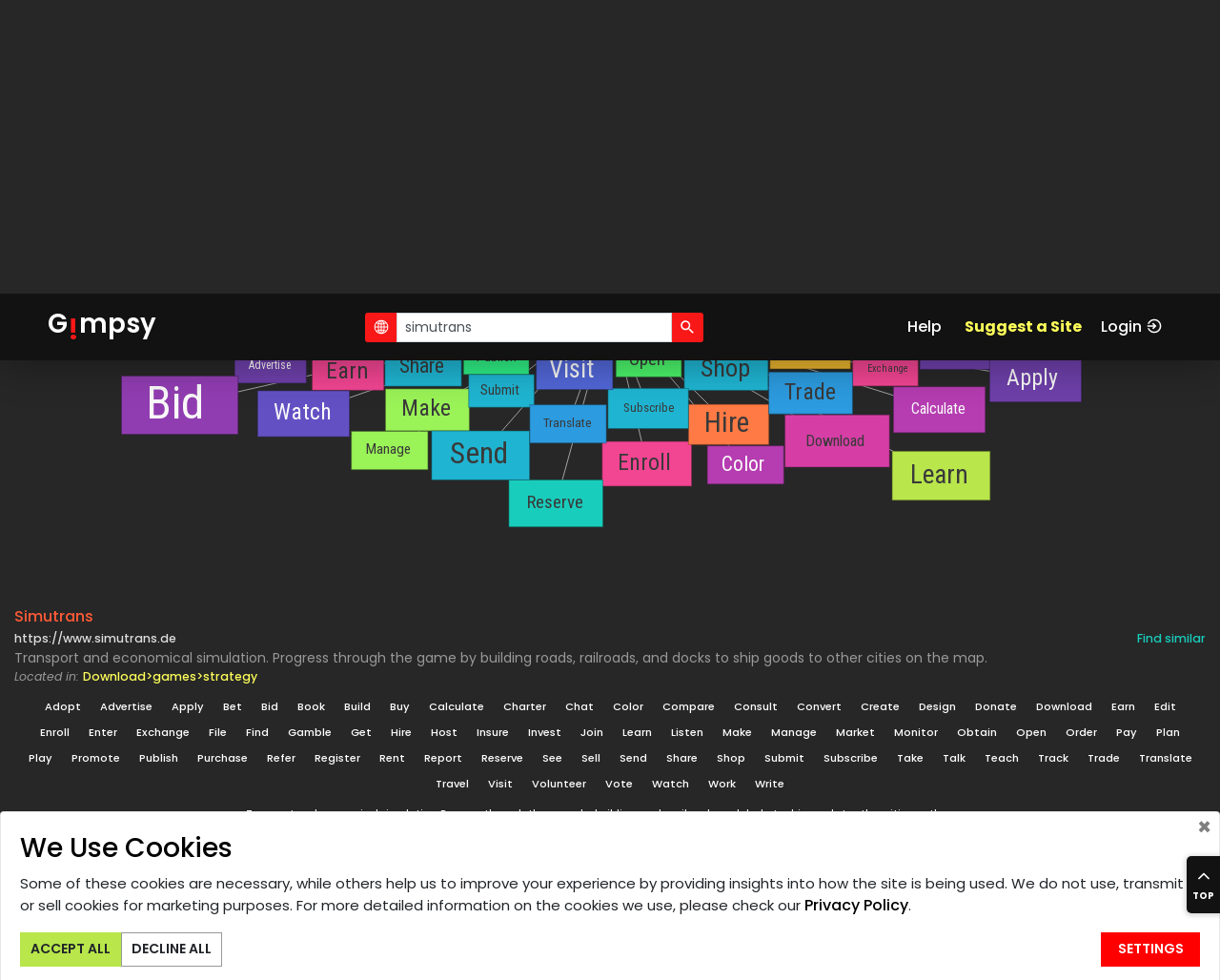

--- FILE ---
content_type: text/html; charset=UTF-8
request_url: https://gimpsy.com/nls/simutrans
body_size: 10743
content:
<!doctype html>
<html lang="en">
    <head>
        <meta charset="utf-8">
        <meta http-equiv="X-UA-Compatible" content="IE=edge">
	    <meta name="viewport" content="width=device-width, initial-scale=1, shrink-to-fit=no">
        <meta name="keywords" content="simutrans">
        <meta name="author" content="Sergii Oharkov sogarkov@gmail.com">
        <meta name="copyright" content="Copyright (c) 2001-2026 Gimpsy">
        <meta name="description" content="Transport and economical simulation. Progress through the game by building roads, railroads, and docks to ship goods to other cities on the map.">
		            <meta name="robots" content="FOLLOW,INDEX">
    		<meta name="revisit-after" content="2 days">
    		<meta name="verify-v1" content="Um9MwrWNOI2sFKhpYnw8//hRGnyd2TqlsGX8JKvmYLE=" />
                
                    <meta property="og:title" content="Simutrans | Gimpsy">
            <meta property="og:type" content="website">
            <meta property="og:url" content="https://gimpsy.com/nls/simutrans">
            <meta property="og:site_name" content="Web Directory for Active People">
            <meta property="og:description" content="Transport and economical simulation. Progress through the game by building roads, railroads, and docks to ship goods to other cities on the map.">
    		<meta name="csrf-token" content="BxzUGaFcQxKPU2pUxsSZ0UpdfLex7hv7ZVKFghof">
		
        <title>Simutrans | Gimpsy</title>

        <!-- generics -->
        <link rel="icon" href="/favicons/favicon-32.png" sizes="32x32">
        <link rel="icon" href="/favicons/favicon-57.png" sizes="57x57">
        <link rel="icon" href="/favicons/favicon-76.png" sizes="76x76">
        <link rel="icon" href="/favicons/favicon-96.png" sizes="96x96">
        <link rel="icon" href="/favicons/favicon-128.png" sizes="128x128">
        <link rel="icon" href="/favicons/favicon-192.png" sizes="192x192">
        <link rel="icon" href="/favicons/favicon-228.png" sizes="228x228">
        
        <!-- Android -->
        <link rel="shortcut icon" sizes="196x196" href=“/favicons/favicon-196.png">
        
        <!-- iOS -->
        <link rel="apple-touch-icon" href="/favicons/favicon-120.png" sizes="120x120">
        <link rel="apple-touch-icon" href="path/to/favicon-152.png" sizes="152x152">
        <link rel="apple-touch-icon" href="path/to/favicon-180.png" sizes="180x180">
        
        <!-- Windows 8 IE 10-->
        <meta name="msapplication-TileColor" content="#000000">
        <meta name="msapplication-TileImage" content="/favicons/favicon-144.png">
        
        <!— Windows 8.1 + IE11 and above —>
        <meta name="msapplication-config" content="/favicons/browserconfig.xml" />
        
        <link rel="canonical" href="https://gimpsy.com/nls/simutrans"/>
        
        <!-- Styles -->
        		    <link rel="stylesheet" href="/assets/client/css/app_core.css?id=faf6fc678cf4c7ee40bf">
	    	    
			<!-- Plausible Analytics -->

<!-- Remote version -->
<script defer data-domain="gimpsy.com" src="https://plausible.io/js/plausible.outbound-links.js"></script>
<script>window.plausible = window.plausible || function() { (window.plausible.q = window.plausible.q || []).push(arguments) }</script>

<!-- End of Plausible Analytics -->

			<!-- SECTIGO LOGO script begin -->		
        <script type="text/javascript">//<![CDATA[
        var tlJsHost = ((window.location.protocol == "https:") ? "https://secure.trust-provider.com/" : "http://www.trustlogo.com/");
        document.write(unescape("%3Cscript src='" + tlJsHost + "trustlogo/javascript/trustlogo.js' type='text/javascript'%3E%3C/script%3E"));
        //]]>
        </script>
		<!-- SECTIGO LOGO script end -->		
    </head>
    <body>
    	
    		<!-- Modal -->
	<div class="modal fade" id="popupModal" tabindex="-1"
		role="dialog" aria-labelledby="popupModalTitle"
		aria-hidden="true">
		<div class="modal-dialog modal-dialog-scrollable" role="document">
			<div class="modal-content">
				<div class="modal-header faq-content">
					<div class="title-container w-100">
    					<button type="button" id="popupModalBack" class="back invisible"><ion-icon name="arrow-round-back"></ion-icon></button>
    					<h5 class="modal-title" id="popupModalTitle"></h5>
					</div>
					<button type="button" class="close" data-dismiss="modal"
						aria-label="Close">
						<span aria-hidden="true">&times;</span>
					</button>
				</div>
				<div class="modal-body faq-content"></div>
				<div class="modal-footer">
				</div>
			</div>
		</div>
	</div>
    		        <!-- Preloader -->
        <div id="app" class="preloader d-flex align-items-center justify-content-center">
            <div class="lds-ellipsis">
                <div></div>
                <div></div>
                <div></div>
                <div></div>
            </div>
        </div>
 		<!-- ##### Header Area Start ##### -->
    <header class="header-area">
        <!-- Navbar Area -->
        <div class="pixel-main-menu" id="sticker">
            <div class="classy-nav-container breakpoint-off">
                <div class="container-fluid">
                    <!-- Menu -->
                    <nav class="classy-navbar justify-content-between" id="pixelNav">

                        <!-- Nav brand -->
                        <a href="/" class="nav-brand">G<div class="logo-i">!</div>mpsy</a>                        <!-- main search bar -->
                        	<div id="head_search" aria-live="polite" aria-atomic="true" style="position: relative;">
    <div id="head_search_container" class="input-group  input-group-sm mr-3 nls-input">
    	<div class="input-group-prepend">
    		<span class="input-group-text head-search-btn"
    			id="head_search_geo_check"><ion-icon name="ios-globe"></ion-icon></span>
    	</div>
    	<input type="search" id="head_search_input" class="form-control"
    		placeholder="I want to..." aria-label="I want to..."
    		aria-describedby="head_search_btn" value="simutrans">
    	<div class="input-group-append">
    		<span class="input-group-text head-search-btn" id="head_search_btn"><ion-icon
    				name="search"></ion-icon></span>
    	</div>
    </div>

	<div class="toast" role="alert" aria-live="assertive"
		aria-atomic="true" data-delay="3200" style="position: absolute; top: 35px; left:0;">
		<div class="toast-body nls">No matching sites were found.</div>
	</div>
</div>
                        
                        <!-- Currency selector -->
                                                
                        <div class="d-flex justify-content-end" style="align-items: center">
                            <!-- Navbar Toggler -->
                            <div class="classy-navbar-toggler">
                                <span class="navbarToggler"><span></span><span></span><span></span></span>
                            </div>
    
                            <!-- Menu -->
                            <div class="classy-menu">
                                <a href="/" class="nav-brand">G<div class="logo-i">!</div>mpsy</a>                                <!-- Close Button -->
                                <div class="classycloseIcon">
                                    <div class="cross-wrap"><span class="top"></span><span class="bottom"></span></div>
                                </div>
    
                                <!-- Nav Start -->
                                <div class="classynav">
                                	<ul style="white-space: nowrap;">
                                    <li class="popup-modal"><a href="#" data-faqid="faq_main">Help</a></li>
                                    <li class="attention">
                                    	<a href="https://gimpsy.com/plan">Suggest a Site</a><!-- Right Side Of Navbar -->
                       <!-- Authentication Links -->
                                                    <li class="">
                                <a class="" href="https://gimpsy.com/login">Login<ion-icon class="social ml-1" name="log-in"></ion-icon></a>
                            </li>
                                                            </li>
                                </ul>   
                                    <!-- Top Social Info -->
    <!--                                 
                                    <div class="top-social-info ml-5">
                                        <a href="#"><i class="fa fa-facebook"></i></a>
                                        <a href="#"><i class="fa fa-dribbble"></i></a>
                                        <a href="#"><i class="fa fa-flickr"></i></a>
                                        <a href="#"><i class="fa fa-instagram"></i></a>
                                        <a href="#"><i class="fa fa-linkedin"></i></a>
                                        <a href="#"><i class="fa fa-pinterest"></i></a>
                                    </div>
     -->                            
     							</div>
                                <!-- Nav End -->
                            </div>
                        </div>
                    </nav>
                </div>
            </div>
        </div>
    </header>
    <!-- ##### Header Area End ##### -->

		
    	<section class="category-area w-100">
	<div class="svg-container" id="svg-container"></div>
    <section class="site-list-area w-100">
    	<div class="site-list"><div class="nls-result">
                        <div class="site">
                <div class="title">
                	<a href="https://www.simutrans.de" data-sid="8764" data-nls="1" data-position="1" target="_blank">Simutrans</a>
                </div>
            	<div class="d-flex justify-content-between">
                    <div class="url">
                    	<a href="https://www.simutrans.de" data-sid="8764" data-nls="1" data-position="1" target="_blank">https://www.simutrans.de</a>
                    </div>
                    <div class="find-similar">
	                	<a href="https://gimpsy.com/nls/Simutrans">Find similar</a>
                    </div>
                </div>
                <div class="description">Transport and economical simulation. Progress through the game by building roads, railroads, and docks to ship goods to other cities on the map.</div>
                 <div class="category"><span class="label">Located in: </span>
                	<div class="category-items-first"><a href="https://gimpsy.com/dir/Download/games/strategy?natural=1">Download&gt;games&gt;strategy</a>
                    	                    </div>
                </div>
            </div>
                    </div>
		</div>
    	<div id="cproperty_filter" class="cproperty-filter">
	<div class="filter-container">
        <select class="filter-select" name="cproperty-filter-select" id="cproperty_filter_select" multiple placeholder="Options" aria-label="Options"
    		aria-describedby="cproperty_filter_btn"></select>
	</div>
	<div id="cproperty_filter_btn" class="align-self-center cproperty-filter-btn">
		<span class="input-group-text filter-btn"><ion-icon name="ios-funnel"></ion-icon></span>
	</div>
</div>

    	<div class="category-links-container">
	    	<div class="container-fluid category-links d-flex flex-wrap justify-content-center mb-2 mt-2">
                                            	<div><a href="https://gimpsy.com/dir/Adopt">Adopt</a></div>
                                	<div><a href="https://gimpsy.com/dir/Advertise">Advertise</a></div>
                                	<div><a href="https://gimpsy.com/dir/Apply">Apply</a></div>
                                	<div><a href="https://gimpsy.com/dir/Bet">Bet</a></div>
                                	<div><a href="https://gimpsy.com/dir/Bid">Bid</a></div>
                                	<div><a href="https://gimpsy.com/dir/Book">Book</a></div>
                                	<div><a href="https://gimpsy.com/dir/Build">Build</a></div>
                                	<div><a href="https://gimpsy.com/dir/Buy">Buy</a></div>
                                	<div><a href="https://gimpsy.com/dir/Calculate">Calculate</a></div>
                                	<div><a href="https://gimpsy.com/dir/Charter">Charter</a></div>
                                	<div><a href="https://gimpsy.com/dir/Chat">Chat</a></div>
                                	<div><a href="https://gimpsy.com/dir/Color">Color</a></div>
                                	<div><a href="https://gimpsy.com/dir/Compare">Compare</a></div>
                                	<div><a href="https://gimpsy.com/dir/Consult">Consult</a></div>
                                	<div><a href="https://gimpsy.com/dir/Convert">Convert</a></div>
                                	<div><a href="https://gimpsy.com/dir/Create">Create</a></div>
                                	<div><a href="https://gimpsy.com/dir/Design">Design</a></div>
                                	<div><a href="https://gimpsy.com/dir/Donate">Donate</a></div>
                                	<div><a href="https://gimpsy.com/dir/Download">Download</a></div>
                                	<div><a href="https://gimpsy.com/dir/Earn">Earn</a></div>
                                	<div><a href="https://gimpsy.com/dir/Edit">Edit</a></div>
                                	<div><a href="https://gimpsy.com/dir/Enroll">Enroll</a></div>
                                	<div><a href="https://gimpsy.com/dir/Enter">Enter</a></div>
                                	<div><a href="https://gimpsy.com/dir/Exchange">Exchange</a></div>
                                	<div><a href="https://gimpsy.com/dir/File">File</a></div>
                                	<div><a href="https://gimpsy.com/dir/Find">Find</a></div>
                                	<div><a href="https://gimpsy.com/dir/Gamble">Gamble</a></div>
                                	<div><a href="https://gimpsy.com/dir/Get">Get</a></div>
                                	<div><a href="https://gimpsy.com/dir/Hire">Hire</a></div>
                                	<div><a href="https://gimpsy.com/dir/Host">Host</a></div>
                                	<div><a href="https://gimpsy.com/dir/Insure">Insure</a></div>
                                	<div><a href="https://gimpsy.com/dir/Invest">Invest</a></div>
                                	<div><a href="https://gimpsy.com/dir/Join">Join</a></div>
                                	<div><a href="https://gimpsy.com/dir/Learn">Learn</a></div>
                                	<div><a href="https://gimpsy.com/dir/Listen">Listen</a></div>
                                	<div><a href="https://gimpsy.com/dir/Make">Make</a></div>
                                	<div><a href="https://gimpsy.com/dir/Manage">Manage</a></div>
                                	<div><a href="https://gimpsy.com/dir/Market">Market</a></div>
                                	<div><a href="https://gimpsy.com/dir/Monitor">Monitor</a></div>
                                	<div><a href="https://gimpsy.com/dir/Obtain">Obtain</a></div>
                                	<div><a href="https://gimpsy.com/dir/Open">Open</a></div>
                                	<div><a href="https://gimpsy.com/dir/Order">Order</a></div>
                                	<div><a href="https://gimpsy.com/dir/Pay">Pay</a></div>
                                	<div><a href="https://gimpsy.com/dir/Plan">Plan</a></div>
                                	<div><a href="https://gimpsy.com/dir/Play">Play</a></div>
                                	<div><a href="https://gimpsy.com/dir/Promote">Promote</a></div>
                                	<div><a href="https://gimpsy.com/dir/Publish">Publish</a></div>
                                	<div><a href="https://gimpsy.com/dir/Purchase">Purchase</a></div>
                                	<div><a href="https://gimpsy.com/dir/Refer">Refer</a></div>
                                	<div><a href="https://gimpsy.com/dir/Register">Register</a></div>
                                	<div><a href="https://gimpsy.com/dir/Rent">Rent</a></div>
                                	<div><a href="https://gimpsy.com/dir/Report">Report</a></div>
                                	<div><a href="https://gimpsy.com/dir/Reserve">Reserve</a></div>
                                	<div><a href="https://gimpsy.com/dir/See">See</a></div>
                                	<div><a href="https://gimpsy.com/dir/Sell">Sell</a></div>
                                	<div><a href="https://gimpsy.com/dir/Send">Send</a></div>
                                	<div><a href="https://gimpsy.com/dir/Share">Share</a></div>
                                	<div><a href="https://gimpsy.com/dir/Shop">Shop</a></div>
                                	<div><a href="https://gimpsy.com/dir/Submit">Submit</a></div>
                                	<div><a href="https://gimpsy.com/dir/Subscribe">Subscribe</a></div>
                                	<div><a href="https://gimpsy.com/dir/Take">Take</a></div>
                                	<div><a href="https://gimpsy.com/dir/Talk">Talk</a></div>
                                	<div><a href="https://gimpsy.com/dir/Teach">Teach</a></div>
                                	<div><a href="https://gimpsy.com/dir/Track">Track</a></div>
                                	<div><a href="https://gimpsy.com/dir/Trade">Trade</a></div>
                                	<div><a href="https://gimpsy.com/dir/Translate">Translate</a></div>
                                	<div><a href="https://gimpsy.com/dir/Travel">Travel</a></div>
                                	<div><a href="https://gimpsy.com/dir/Visit">Visit</a></div>
                                	<div><a href="https://gimpsy.com/dir/Volunteer">Volunteer</a></div>
                                	<div><a href="https://gimpsy.com/dir/Vote">Vote</a></div>
                                	<div><a href="https://gimpsy.com/dir/Watch">Watch</a></div>
                                	<div><a href="https://gimpsy.com/dir/Work">Work</a></div>
                                	<div><a href="https://gimpsy.com/dir/Write">Write</a></div>
                                        </div>
                        <h1>Transport and economical simulation. Progress through the game by building roads, railroads, and docks to ship goods to other cities on the map.</h1>
            	    </div>
    </section>
</section>


 

            <footer class="section-padding-100-0 footer-area">
    	<!-- f Area -->
<div class="copyright-area">
	<div class="container-fluid">
		<div class="row">
			<div class="col-7 copyright-text">
				<!-- copyright Text -->
				<nav class="footer-nav policy">
					<ul>
						<li><a class="gdpr-settings" data-toggle="collapse"
							href="#gdpr-bar" aria-expanded="false" aria-controls="gdpr-bar">Change
								Cookie Consent</a></li>
					</ul>
				</nav>
				<nav class="footer-nav policy">
					<ul>
    					<li class="_popup-modal"><a class="legals"
    						href="https://gimpsy.com/faq/terms_cond" data-faqid="terms_cond">Terms
    								& Conditions</a></li> 
    					<li class="_popup-modal"><a class="legals"
    						href="https://gimpsy.com/faq/privacy_policy"
    						data-faqid="privacy_policy">Privacy Policy</a></li>
    					<li class="_popup-modal"><a class="legals"
    						href="https://gimpsy.com/faq/cookie_policy"
    						data-faqid="cookie_policy">Cookie Policy</a></li>
					</ul>
				</nav>
				<nav class="footer-nav policy">
					<ul>
						<li class="popup-modal"><a class="legals"
							href="https://gimpsy.com/faq/promo_tc" data-faqid="promo_tc">Promotion
								T&C</a></li>
						<li class="popup-modal"><a class="legals"
							href="https://gimpsy.com/faq/refund_policy"
							data-faqid="refund_policy">Refund Policy</a></li>
						<li class="popup-modal"><a class="legals"
							href="https://gimpsy.com/faq/delivery_policy"
							data-faqid="delivery_policy">Delivery Policy</a></li>
					</ul>
				</nav>

				<nav class="footer-nav copyright mt-3">
					<ul>
						<li>Based on template by <a href="https://colorlib.com"
							target="_blank">Colorlib</a>
						
						<li>Web hosting by <a href="https://www.time4vps.com/contact/"
							target="_blank">Time4VPS</a>
					
					</ul>
				</nav>

				<nav class="footer-nav copyright">
					<ul>
						<li class="popup-modal copyright mr-3">Copyright &copy;2001-<script>document.write(new Date().getFullYear());</script>
							Gimpsy.
					
					</ul>
				</nav>
			</div>
			<div class="col-5">
				<nav class="footer-nav">
					<ul>
						<li><a href="https://gimpsy.com/account/dashboard">My Gimpsy</a></li>
						<li class="popup-modal"><a href="#" data-faqid="faq_main">Help</a></li>
						<li><a href="https://gimpsy.com/plan">Suggest a Site</a></li>
					</ul>
				</nav>
				<nav class="footer-nav">
					<ul>
						<li class="popup-modal"><a
							href="https://gimpsy.com/faq/faq_about" data-faqid="faq_about">About
								Us</a></li>
						<li class="popup-modal"><a
							href="https://gimpsy.com/faq/faq_contact"
							data-faqid="faq_contact">Contact Us</a></li>
					</ul>
				</nav>

				<div class="payment-cards">
					<img alt="Visa" src="https://gimpsy.com/images/card/visa.svg" title="Visa"><img
						alt="Mastercard" src="https://gimpsy.com/images/card/mastercard.svg" title="Mastercard"><img
						alt="Maestro" src="https://gimpsy.com/images/card/maestro.svg" title="Maestro"><img
						alt="American Express" src="https://gimpsy.com/images/card/amex.svg" title="American Express"><img
						alt="Google Pay" src="https://gimpsy.com/images/card/googlepay.svg" title="Google Pay"><img
						alt="Apple Pay" src="https://gimpsy.com/images/card/applepay.svg" title="Apple Pay"><img
						alt="PayPal" src="https://gimpsy.com/images/card/paypal.svg" title="PayPal">
				</div>

				<nav class="footer-nav mt-3">
					<ul>
						<li class="popup-modal security-policy"><a class="legals"
							href="https://gimpsy.com/faq/security_cc_transmit"
							data-faqid="security_cc_transmit">Security capabilities & policy
								for transmission of payment card details</a><br> <!-- <script
								language="JavaScript" type="text/javascript">
                        TrustLogo("https://gimpsy.com/images/instantssl_trust_seal_118x32.png", "SC5", "none");
                         </script> -->
					
					</ul>
				</nav>
			</div>
		</div>
	</div>
</div>
        </footer>
    
    	
    	        	         
 
 			 		<div class="gdpr gdpr-bar collapse" id="gdpr-bar">

	<div class="card card-body popup-modal">
		<div class="title w-80">
			<h3>We Use Cookies</h3>
		</div>
		<button type="button" class="close" aria-label="Close"
			data-target="#gdpr-bar" data-toggle="collapse"
			aria-controls="gdpr-bar">
			<span aria-hidden="true">&times;</span>
		</button>
		<div class="gdpr-bar-general">
			<p>
				Some of these cookies are necessary, while others help us to improve
				your experience by providing insights into how the site is being
				used. We do not use, transmit or sell cookies for marketing
				purposes. For more detailed information on the cookies we use,
				please check our <a class="legals" data-faqid="privacy_policy" href="#">Privacy
					Policy</a>.
			</p>

			<div class="button-container d-flex  align-content-start flex-wrap">
				<div>
					<button type="button" class="btn pixel-btn accept">Accept&nbsp;All</button>
				</div>
				<div>
					<button type="button" class="btn pixel-btn decline">Decline&nbsp;All</button>
				</div>
				<div class="button-settings">
					<button type="button" class="btn pixel-btn settings">Settings</button>
				</div>
			</div>
		</div>
		<div class="gdpr-bar-settings d-none">
			<form class="">
				<input type="hidden" name="page_url" value="https://gimpsy.com/nls/simutrans">
				<div class="form-check">
					<input class="form-check-input" type="checkbox" id="checkbox1"
						value="necessary" disabled
						checked aria-describedby="checkbox1-help"> <label
						class="form-check-label" for="checkbox1">Necessary</label> <small
						id="checkbox1-help" class="form-text"> Necessary cookies enable
						core functionality. The website cannot function properly without
						these cookies, which can only be disabled by changing your browser
						preference. </small>
				</div>
				<div class="form-check">
					<input class="form-check-input" type="checkbox" id="checkbox2" name="preference"
						value="preference" 
						aria-describedby="checkbox2-help"> <label class="form-check-label"
						for="checkbox2">Preferences</label> <small id="checkbox2-help"
						class="form-text"> These cookies remember your choice between
						sessions: auto login, show Quick Tour, etc. If checked, these
						preferences will remain during additional visits, if discarded,
						some functions will not work. </small>
				</div>
				<div class="form-check">
					<input class="form-check-input" type="checkbox" id="checkbox3" name="analytical"
						value="analytical" 
						aria-describedby="checkbox3-help"> <label class="form-check-label"
						for="checkbox3">Analytical</label> <small id="checkbox3-help"
						class="form-text"> The first-party analytical cookies are used for counting
						 the number of categories and sites visits.
						 It helps us make the site better for you. We do not send this data to any third parties.</small>
				</div>
			</form>		
			<div class="button-settings">
				<button type="button" class="btn pixel-btn settings save">Save Settings</button>
			</div>
		</div>
	</div>
</div>

<script type="text/javascript">
	// On Safari the PageShow event fires before the OnLoad event
    var perfEntries = performance.getEntriesByType("navigation");

    // Detecting BACK for Safari only
    if (typeof perfEntries[0] === 'undefined') {
    	window.addEventListener('DOMContentLoaded', function() {
        	window.addEventListener('pageshow', function(event) {
        	    if (!event.persisted) {
        	    	        			// Open Cookie window
        			setTimeout(function() {
        				$('.footer-area .gdpr-settings').trigger('click');
        			}, 2000);
        	    	        	    }
        	});
    	});
	}
</script>

 
	 			
                    <script type="module" src="https://unpkg.com/ionicons@4.5.10-0/dist/ionicons/ionicons.esm.js"></script>
            <script nomodule="" src="https://unpkg.com/ionicons@4.5.10-0/dist/ionicons/ionicons.js"></script>
         
		    <script src="/assets/client/js/app_core.js?id=dbcb6668054d2bdbad49"></script>
    <script src="/assets/client/js/app_d3.js?id=3020d94b404b226b397b"></script>

		<script type="text/javascript">
$(function() {

	const filter = document.querySelector("#cproperty_filter");
	$("#cproperty_filter_btn .filter-btn").tooltip({
		placement: "top",
		html: true,
		delay: { "show": 700, "hide": 100 },
	});
	

	window.catPropChoices = new Choices('#cproperty_filter_select', {
        placeholder: true,
        removeItems: true,
        removeItemButton: true,
        searchFloor: 3,
        resetScrollPosition: false,
        renderSelectedChoices: 'always',
		searchEnabled: false,
	});
	
	// Only one item from a group can be selected
	window.catPropChoices.passedElement.element.addEventListener('addItem', function(event) {
		const selected = window.catPropChoices.getValue();
        selected.some(el => {
        	if(el.groupId==event.detail.customProperties.groupId && el.value !=event.detail.value ) {
        		window.catPropChoices.removeActiveItemsByValue(el.value);
        		return true;
        	} else {
        		return false;
        	}
        });
	}, false);	
	
	window.catPropChoices.passedElement.element.addEventListener('highlightChoice', function(el) {
		const dataset = el.detail.el.dataset;
		const selected = window.catPropChoices._currentState.choices[dataset.id-1];
		window.catPropChoices._currentState.groups.some(gr => {
			if(gr.id==selected.groupId) {
				dataset.selectText='<<  '+gr.value;
				return true;
			}
		});
	});	

	$('#cproperty_filter_select').on('change',function() {
		const form = $("form[name='site_request_params']");
		var data = 'cat_id='+window.catPropChoices.cat_id;

		const items = $("#cproperty_filter_select").val();
		items.forEach(function(item) {
			data += `&site_props[]=${item}`;
		});

		const coords = window.gg_user_coordinates;
		if(typeof(coords) !== 'undefined') {
   			data += `&coords[latitude]=${coords.latitude}`;
   			data += `&coords[longitude]=${coords.longitude}`;
		}
		data = encodeURI(data);

		$.ajax({
			url: "https://gimpsy.com/data/sitelist",
			data: data,
			dataType: 'html',
			success: function(list, status) {
				if(status=='success') {
					document.querySelector('.site-list').innerHTML = list;
				} 
				else if (status=='nocontent') {
					$('.site-list .site.empty .title').removeClass('d-none');
					$('.site-list-body').addClass('d-none');
				}
			}
		});
	});

	// Suppress focus to prevent pop-up keyboard at the smartphone
    $('.choices__input').focus(function () {
        $(this).trigger('blur'); 
    });

    $('#cproperty_filter_btn').on('click', function(event) {
        const container = $('#cproperty_filter .filter-container');
        const btn = $('#cproperty_filter_btn ion-icon');
        if(container.css('display') == 'none') {
            btn.attr('name','close');
			$('#cproperty_filter').css('min-width', '300px');
			container.css('display', 'inline-block');
			window.catPropChoices.showDropdown();
        }
        else {
            btn.attr('name','ios-funnel');
			$('#cproperty_filter').css('min-width', 'unset');
			container.css('display', 'none');
			window.catPropChoices.hideDropdown();
        }
            
    });

    // Mutator checks category property filter.

    const site_list = document.querySelector(".site-list");
    const cproperty = document.querySelector(".cproperty-filter");
    const cproperty_icon = $('#cproperty_filter_btn ion-icon');
    const observerOptions = {
        childList: true,
        attributes: true,
        subtree: false,
	}
    var observer = new MutationObserver(function(mutationList) {
        mutationList.forEach(function( mutation ) {
            switch(mutation.type) {
            	case 'childList':
                	const addedNodes = mutation.addedNodes;
                	const removedNodes = mutation.removedNodes;
                	if( removedNodes.length > 0 && addedNodes.length == 0) {
                		cproperty_icon.attr('name','ios-funnel');
                		cproperty.style.display='none';
                		window.catPropChoices.highlightAll();
                		window.catPropChoices.removeHighlightedItems();
                	}
                	break; 
            }
        });
    });

    observer.observe(site_list, observerOptions);	
});
</script>

<script type="text/javascript">
$(function() {

	$('a.legals').on('click', function() {
		plausible(this.dataset.faqid);
	});
});

</script>

<script type="text/javascript">
(function ( document, window, index )
{
	'use strict';


    // :: 2.0 Nav Active Code
    if ($.fn.classyNav) {
        $('#pixelNav').classyNav();
    }


	var elSelector	= '.header-area',
		element		= document.querySelector( elSelector );

	if( !element ) return true;

	var elHeight		= 0,
		elTop			= 0,
		dHeight			= 0,
		wHeight			= 0,
		wScrollCurrent	= 0,
		wScrollBefore	= 0,
		wScrollDiff		= 0;
	const delay = 40; // in pixels 
	var flag_delay = 1;

	function scrollHeader()
	{
		'use strict';
		elHeight		= element.offsetHeight;
		dHeight			= document.body.offsetHeight;
		wHeight			= window.innerHeight;
		wScrollCurrent	= window.pageYOffset;
		wScrollDiff		= wScrollBefore - wScrollCurrent;
		elTop			= parseInt( window.getComputedStyle( element ).getPropertyValue( 'top' ) ) + wScrollDiff;

		if( wScrollCurrent <= 0 ) { // scrolled to the very top; element sticks to the top
			element.style.top = '0px';
			wScrollBefore = wScrollCurrent;
			flag_delay = 1;
			$(element).trigger('slide.header',[parseInt(element.style.top),element]);
		}
		else if( wScrollDiff+delay*(1-flag_delay)> 0 ) { // scrolled up; element slides in
			element.style.top = ( elTop > 0 ? 0 : elTop ) + 'px';
			wScrollBefore = wScrollCurrent;
			flag_delay = 1;
			$(element).trigger('slide.header',[parseInt(element.style.top),element]);
		}
		else if( wScrollDiff+delay*flag_delay < 0 )  // scrolled down
		{
			if(false && ( dHeight > 2*wHeight && wScrollCurrent + wHeight >= dHeight - elHeight) ) {  // scrolled to the very bottom; element slides in
				element.style.top = ( ( elTop = wScrollCurrent + wHeight - dHeight ) < 0 ? elTop : 0 ) + 'px';
				flag_delay = 1;	
				$(element).trigger('slide.header',[parseInt(element.style.top),element]);
			}
			else { // scrolled down; element slides out
				element.style.top = ( Math.abs( elTop )-delay > elHeight ? -elHeight : elTop+delay ) + 'px';
				flag_delay = 0;
				$(element).trigger('slide.header',[parseInt(element.style.top),element]);
			}
			wScrollBefore = wScrollCurrent-delay;

		}

	}
	

	var viewport = new ResponsiveTester();
	var $body = $('body');
	$body.on('in.screen.sm', function(event, devices) {
		
		window.addEventListener( 'scroll', scrollHeader);
		$("#sticker").unstick();
		$("#sticker").sticky=null;
	});

	$body.on('out.screen.sm', function(event, devices) {
		element.style.top = '0px';
		window.removeEventListener( 'scroll', scrollHeader);
	    if ($.fn.sticky) {
	        $("#sticker").sticky({
	            topSpacing: 0
	        });
	    }
			
	});

	if (viewport.is('<=sm')) {
		window.addEventListener( 'scroll', scrollHeader);
	} else {
	    if ($.fn.sticky) {
	        $("#sticker").sticky({
	            topSpacing: 0
	        });
	    }
	}

	// Synchronize breadcrumb with scrolled header
	$(element).on('slide.header', function(event, top, el) {
		const rect = el.getBoundingClientRect();
		$('.breadcrumb-container').css("top", Math.max(0,top+rect.height));
	});
	
}( document, window, 0 ));

</script>

<script type="text/javascript"> 
$(function() {

	/**
	*
	* Modal window for HELP
	* Entry points:
	*	#popupModal - container for modal window;
	*	(.popup-modal a) - links to activate modal window 
	* 
	*/
	
	var isPopupModalShown = false; 
	var back_url = [];
	var prev_url = null;

	/**
	* Show help previously loaded from AJAX
	*/
	window.showModalHelp = function(title,body) {
		$('#popupModal .modal-title').html(title);
		$('#popupModal .modal-body').html(body);
		if(!isPopupModalShown) {
			$('#popupModal').modal('show');
		}
	}
	
	function processFaq( url, is_back=false ) 
	{ 
        $.ajax(url, {
			dataType: "json",
			success: function(data) {
				$('#popupModal .modal-title').html(data.title);
				$('#popupModal .modal-body').html(data.body);
				$('#popupModal .modal-body.faq-content').scrollTop(0);
				if(!isPopupModalShown) {
					$('#popupModal').modal('show');
				}
				if(!is_back) {
					if(prev_url) {
						$('#popupModalBack').removeClass('invisible');
					} 
       				back_url.push(prev_url);
    				prev_url=url;
				}
			}
        });
	}

	// Init modal
	$('#popupModal').modal({
		show: false
	});

	// Initial popup events

	$('.popup-modal, #popupModal').on('click', 'a', function(event) {
        if(this.dataset.faqid) {
            if(this.classList.contains('legals')) {
                plausible(this.dataset.faqid);
            }
            var url = '/faq/'+this.dataset.faqid;
        	processFaq(url);
            event.preventDefault();
        }
    });
	
	// Modal events
	
	$('#popupModal').on('hidden.bs.modal', function (e) {
		isPopupModalShown=false;
		back_url.length=0;
		prev_url = null;
		$('#popupModalBack').addClass('invisible');
	})
	
	$('#popupModal').on('shown.bs.modal', function (e) {
		  isPopupModalShown=true;
	})

    // GoBack event
    
    $('#popupModalBack').click(function() {
		var url = back_url.pop();
		if(url) {
			prev_url = url;
			if(!back_url[back_url.length-1]) {
				$('#popupModalBack').addClass('invisible');
			}
			processFaq(url, true);
		}
    });

    //======= End of Modal=======
});
</script>
<script type="text/javascript">
$(function() {

	var ticks=5;
	var nls_result = true;

		if(typeof window.execNlsOnload === "function") {
		window.execNlsOnload();
	}
	
	window.categoryUrls = {
		categoryTree: "https://gimpsy.com/data/categorytree",
		siteList: "https://gimpsy.com/data/sitelist",
		categoryProperties: "https://gimpsy.com/data/catprops"
	};

	window.categoryTop = new catTop.CategoryTop(
		window.categoryUrls, 
		d3.select('#svg-container'),
		{
			onTick: moveToSiteList
		}	
	);
	window.categoryTop.run();

	function moveToSiteList() {
		if(nls_result && ticks) {
			ticks--;
			if(!ticks) {
				const canvas = getComputedStyle(window.categoryTop.container.node().parentNode);
				$('html, body').animate({
					scrollTop: $('.site-list-area').offset().top-parseInt(canvas.paddingTop),
				}, window.categoryTop.scrollTime);
			}
		}
	}
  
});

$(function() {

	$('section.category-area').on('click', function(event, data) {
		if(data) {
			$('.category-links-container').load('https://gimpsy.com/data/categorylinks', 'id='+data.id);
		}
	});
});

$(function() {

	$('div.site-list').on('click', 'div.title a, div.url a', function showSite(event) {
		let data
		if(this.dataset.nls) {
			data = {
				nls: 1,
				sid: this.dataset.sid,
				pos: this.dataset.position
			};
		}
		else {
			data = {
				nls: 0,
				scid: this.dataset.scid,
				pos: this.dataset.position
			};
		}
		
		const ret = lib.verifySite("https://gimpsy.com/data/gotosite", data)
		if(!ret.result) {
			event.preventDefault();
			window.location = ret.url
		}
	});
});


</script>


<script type="text/javascript">
$(function() {

	$('.toast').toast();
	
	const gg_user_coordinates = null;
	window.gg_user_coordinates = gg_user_coordinates ? gg_user_coordinates : undefined;

	var headGeoChecked = !window.gg_user_coordinates;
	var tooltip_counter = 0;
    var checksum;
    var showset = true;
    var set_shown = false; // Prevents remove categorySet on NLS.

	const str_near = "Click to <b><i>consider</i></b> your location when searching services.";
	const str_worldwide = "Click to <b><i>ignore</i></b> your location when searching services."

	setGeocheckIcon();

	function setGeocheckIcon() {
		if(headGeoChecked) {
			$("#head_search_geo_check ion-icon").attr("name", "ios-globe");
			$("#head_search_geo_check").attr("data-original-title", str_near);
			headGeoChecked=false;
		}
		else {
			$("#head_search_geo_check ion-icon").attr("name", "md-locate");
			$("#head_search_geo_check").attr("data-original-title", str_worldwide);
			headGeoChecked=true;
		}
	}

	
	$("#head_search_geo_check").tooltip({
		title: str_near,
		placement: "bottom",
		html: true,
		delay: { "show": 700, "hide": 100 },
		container: 'body' 
	});
	$("#head_search_geo_check").on('shown.bs.tooltip', function() {
		if(headGeoChecked) {
			tooltip_counter++;
		 	if(tooltip_counter>=2) {
				$(this).tooltip('disable');
		 	}
		}
	});

	// Mousedown is important!!! Fires BEFORE input loses focus
	$("#head_search_geo_check").on("mousedown", function() {
    	$(this).tooltip('hide');
    	setGeocheckIcon();
        getGeolocation(headGeoChecked);
	});
	
    $('#head_search_btn').on('click', function(event) {
        showset = false;
	    getNLS();
    });
    $("#head_search_input").on('keyup', function (e) {
        if (e.keyCode === 13) {
            showset = false;
        	getNLS();
        }
    });

    $('#head_search_input').autocomplete({
        appendTo: "#head_search",
        minLength: 4,
        delay: 600,
        source: function( request, response ) {
        	$.ajax( {
                url: "https://gimpsy.com/data/naturalautocomplete",
                dataType: "json",
                data: {
                    term: request.term
                },
                error: function(data) {
                    var a = data;
                },
                success: function( data ) {
                    $(data.autocomplete).each(function() {
                        // remove html tags
                        this.value = this.label.replace(/<[^>]*>?/gm, '');
                    })
                	if(showset) {
                    	response( data.autocomplete );
                	}
                	if(data.tree && data.tree.has_children && checksum!=data.checksum && showset) {
		                window.categoryTop.runSet(data.tree,request.term);
		                checksum=data.checksum;
		                set_shown = true;
                	}
                	showset = true;
                },
            });
        },
        open: function (e, ui) {
            // Convert dropdown list from text to html
            $(this).data('ui-autocomplete')
            .menu
            .element
            .find('li div')
            .each(function () {
                const me = $(this);
                me.html(me.text());
             });
         },
         select: function( event, ui ) {
             str = ui.item.label.replace(/<[^>]*>?/gm, '');
        	 $(this).autocomplete( "search",  str);
         }				
    
	});
	
	function getGeolocation(enabled) {
		if(enabled) {
		    if ("geolocation" in navigator) {
				navigator.geolocation.getCurrentPosition(function(position) {
					console.log("lat="+position.coords.latitude, "lng="+position.coords.longitude);
					window.gg_user_coordinates = position.coords;
					// Send coordinates to the server to storing in the session
					$.get(
						'https://gimpsy.com/data/coords', 
						{'coords':window.gg_user_coordinates},
						refreshSiteList
					);
				}, function(positionError) {
					console.log(positionError);
				});
		   	} else {
		   		window.gg_user_coordinates = undefined;
		   	   	console.log('geolocation is NOT supported by browser');
				// Send coordinates to the server to storing in the session
				$.get('https://gimpsy.com/data/coords', {'coords':window.gg_user_coordinates});
		   	}
		}
		else {
			window.gg_user_coordinates = undefined;
			// Send coordinates to the server to storing in the session
			$.get(
				'https://gimpsy.com/data/coords', 
				{'coords':window.gg_user_coordinates},
				refreshSiteList
			);
		}
	} 

	function getNLS() {
		if($('#head_search_input').val()) {
			// Reset last structured Site List
			window.lastSiteList = null;

			const data = {
    			coords: window.gg_user_coordinates,
    			phrase: $('#head_search_input').val()
    		};
    		$.ajax({
    			url: "https://gimpsy.com/data/nls",
    			data: data,
    			dataType: 'html',
                statusCode: {
                    204: function() {
                    	$('.toast').toast('show');
                    }
                },
    			success: function(data, status, jqXHR) {
    				if(jqXHR.status==200) {
    
        				if(window.plausible) {
        					window.plausible('NLS:Result');
        				}

						window.lastSiteList=getNLS;
    					// Close unnecessary branch window
        				const close_btn = document.querySelector('.svg-container .close-button');
        				if(close_btn && !set_shown) {
        					close_btn.dispatchEvent(new Event('click'));
        				}

        				const sticky_menu = getComputedStyle(document.querySelector('.header-area'));
        				const nls_result = document.querySelector('.site-list');
        				nls_result.innerHTML = data;
        				if(typeof window.execNlsOnload === "function") {
        					window.execNlsOnload();
        				}
        				$( "#head_search_input" ).autocomplete( "close" );
        				$('html, body').animate({
        					scrollTop: $(nls_result).offset().top-parseInt(sticky_menu.height),
        				}, 1500);
    				}
    			},
                complete: function() {
                    showset = true;
                    set_shown = false;
                }
    		});
		}
	}

	// Refresh Site List after switching geolocation
	function refreshSiteList()
	{
		if(window.lastSiteList) {
			window.lastSiteList();
		}
	}

	var viewport = new ResponsiveTester();

	$('#head_search_input').on('focus', function(e) {
		if (viewport.is('=xs')) {
			$('.nav-brand').addClass('hidden');
		}
	});

	$('#head_search_input').on('blur', function(e) {
		$('.nav-brand').removeClass('hidden');
	});
	
});
</script>

<script type="text/javascript">

$(function() {
	const bar = $('#gdpr-bar');

	const btn_gdpr = $('.footer-area .gdpr-settings');
	const btn_close = $('.gdpr .close');
	const btn_accept = $('.gdpr .gdpr-bar-general button.accept');
	const btn_decline = $('.gdpr .gdpr-bar-general button.decline');
	const btn_settings = $('.gdpr .gdpr-bar-general button.settings');
	const btn_settings_save = $('.gdpr .gdpr-bar-settings button.settings.save');

	const form = $('.gdpr form');

    var perfEntries = performance.getEntriesByType("navigation");

    // Detecting BACK for all except Safari
    if ((typeof perfEntries[0] !== 'undefined') && !(perfEntries[0].type === "back_forward")) {
           	// Open Cookie window
       	setTimeout(function() {
       		btn_gdpr.trigger('click');
       	}, 2000);
        }

	
	bar.on('hidden.bs.collapse', function () {
		$('.gdpr-bar-general').removeClass('d-none');
		$('.gdpr-bar-settings').addClass('d-none');
	});

	btn_accept.on('click', function() {
        $('.gdpr-bar-settings .form-check-input').each(function() {
            if($(this).attr('name')) {
                $(this).attr('checked','checked');
            }
        });
		save();
	});

	btn_decline.on('click', function() {
        $('.gdpr-bar-settings .form-check-input').each(function() {
            if($(this).attr('name')) {
                $(this).attr('checked',false);
            }
        });
		save();
	});

	btn_settings.on('click', function() {
		$('.gdpr-bar-general').addClass('d-none');
		$('.gdpr-bar-settings').removeClass('d-none');
	});

	btn_settings_save.on('click', function() {
        save();
	});
	
	function save() {
    	$.ajax({
        	url: "https://gimpsy.com/gdpr/setconsent",
        	type: "POST",
        	data: form.serialize(),
    	    headers: {
    	        'X-CSRF-TOKEN': $('meta[name="csrf-token"]').attr('content')
    	    },
    	    complete: function() {
				btn_close.trigger('click');
    	    }
    	});
	}
	
});

</script>

    	    	
</body>
</html>


--- FILE ---
content_type: text/html; charset=UTF-8
request_url: https://gimpsy.com/data/categorytree?id=0&depth=1
body_size: 2097
content:
{"id":0,"url":"","parent_id":null,"name":"root","has_children":true,"children":[{"id":1,"parent_id":0,"link_id":0,"name":"Buy","help":1,"url":"https:\/\/gimpsy.com\/dir\/Buy","path":"Buy","value":41,"has_children":true},{"id":2,"parent_id":0,"link_id":0,"name":"Chat","help":1,"url":"https:\/\/gimpsy.com\/dir\/Chat","path":"Chat","value":3,"has_children":true},{"id":3,"parent_id":0,"link_id":0,"name":"Compare","help":1,"url":"https:\/\/gimpsy.com\/dir\/Compare","path":"Compare","value":6,"has_children":true},{"id":4,"parent_id":0,"link_id":0,"name":"Download","help":1,"url":"https:\/\/gimpsy.com\/dir\/Download","path":"Download","value":16,"has_children":true},{"id":34,"parent_id":0,"link_id":0,"name":"Advertise","help":1,"url":"https:\/\/gimpsy.com\/dir\/Advertise","path":"Advertise","value":3,"has_children":true},{"id":37,"parent_id":0,"link_id":0,"name":"Bet","help":1,"url":"https:\/\/gimpsy.com\/dir\/Bet","path":"Bet","value":3,"has_children":true},{"id":48,"parent_id":0,"link_id":0,"name":"Get","help":1,"url":"https:\/\/gimpsy.com\/dir\/Get","path":"Get","value":13,"has_children":true},{"id":49,"parent_id":0,"link_id":0,"name":"Host","help":1,"url":"https:\/\/gimpsy.com\/dir\/Host","path":"Host","value":4,"has_children":true},{"id":50,"parent_id":0,"link_id":3022,"name":"Invest","help":1,"url":"https:\/\/gimpsy.com\/dir\/Invest","path":"Invest","value":1,"has_children":false},{"id":51,"parent_id":0,"link_id":0,"name":"Learn","help":1,"url":"https:\/\/gimpsy.com\/dir\/Learn","path":"Learn","value":12,"has_children":true},{"id":52,"parent_id":0,"link_id":0,"name":"Listen","help":1,"url":"https:\/\/gimpsy.com\/dir\/Listen","path":"Listen","value":11,"has_children":true},{"id":57,"parent_id":0,"link_id":0,"name":"Play","help":1,"url":"https:\/\/gimpsy.com\/dir\/Play","path":"Play","value":3,"has_children":true},{"id":60,"parent_id":0,"link_id":0,"name":"Register","help":1,"url":"https:\/\/gimpsy.com\/dir\/Register","path":"Register","value":8,"has_children":true},{"id":61,"parent_id":0,"link_id":0,"name":"Rent","help":1,"url":"https:\/\/gimpsy.com\/dir\/Rent","path":"Rent","value":15,"has_children":true},{"id":63,"parent_id":0,"link_id":0,"name":"Reserve","help":1,"url":"https:\/\/gimpsy.com\/dir\/Reserve","path":"Reserve","value":10,"has_children":true},{"id":65,"parent_id":0,"link_id":0,"name":"Sell","help":1,"url":"https:\/\/gimpsy.com\/dir\/Sell","path":"Sell","value":26,"has_children":true},{"id":66,"parent_id":0,"link_id":0,"name":"Send","help":1,"url":"https:\/\/gimpsy.com\/dir\/Send","path":"Send","value":12,"has_children":true},{"id":72,"parent_id":0,"link_id":0,"name":"Trade","help":1,"url":"https:\/\/gimpsy.com\/dir\/Trade","path":"Trade","value":6,"has_children":true},{"id":78,"parent_id":0,"link_id":0,"name":"Watch","help":1,"url":"https:\/\/gimpsy.com\/dir\/Watch","path":"Watch","value":9,"has_children":true},{"id":97,"parent_id":0,"link_id":0,"name":"Apply","help":1,"url":"https:\/\/gimpsy.com\/dir\/Apply","path":"Apply","value":9,"has_children":true},{"id":98,"parent_id":0,"link_id":0,"name":"Adopt","help":1,"url":"https:\/\/gimpsy.com\/dir\/Adopt","path":"Adopt","value":3,"has_children":true},{"id":110,"parent_id":0,"link_id":48,"name":"Obtain","help":1,"url":"https:\/\/gimpsy.com\/dir\/Obtain","path":"Obtain","value":1,"has_children":true},{"id":117,"parent_id":0,"link_id":0,"name":"Bid","help":1,"url":"https:\/\/gimpsy.com\/dir\/Bid","path":"Bid","value":26,"has_children":true},{"id":118,"parent_id":0,"link_id":0,"name":"Build","help":1,"url":"https:\/\/gimpsy.com\/dir\/Build","path":"Build","value":3,"has_children":true},{"id":125,"parent_id":0,"link_id":0,"name":"Exchange","help":1,"url":"https:\/\/gimpsy.com\/dir\/Exchange","path":"Exchange","value":2,"has_children":true},{"id":139,"parent_id":0,"link_id":0,"name":"Enter","help":1,"url":"https:\/\/gimpsy.com\/dir\/Enter","path":"Enter","value":3,"has_children":true},{"id":140,"parent_id":0,"link_id":0,"name":"Earn","help":1,"url":"https:\/\/gimpsy.com\/dir\/Earn","path":"Earn","value":3,"has_children":true},{"id":192,"parent_id":0,"link_id":0,"name":"File","help":1,"url":"https:\/\/gimpsy.com\/dir\/File","path":"File","value":4,"has_children":true},{"id":231,"parent_id":0,"link_id":0,"name":"Join","help":1,"url":"https:\/\/gimpsy.com\/dir\/Join","path":"Join","value":5,"has_children":true},{"id":250,"parent_id":0,"link_id":0,"name":"Plan","help":1,"url":"https:\/\/gimpsy.com\/dir\/Plan","path":"Plan","value":6,"has_children":true},{"id":252,"parent_id":0,"link_id":0,"name":"Order","help":1,"url":"https:\/\/gimpsy.com\/dir\/Order","path":"Order","value":8,"has_children":true},{"id":261,"parent_id":0,"link_id":0,"name":"Vote","help":1,"url":"https:\/\/gimpsy.com\/dir\/Vote","path":"Vote","value":4,"has_children":true},{"id":262,"parent_id":0,"link_id":0,"name":"Volunteer","help":1,"url":"https:\/\/gimpsy.com\/dir\/Volunteer","path":"Volunteer","value":1,"has_children":false},{"id":264,"parent_id":0,"link_id":0,"name":"Take","help":1,"url":"https:\/\/gimpsy.com\/dir\/Take","path":"Take","value":6,"has_children":true},{"id":268,"parent_id":0,"link_id":0,"name":"Make","help":1,"url":"https:\/\/gimpsy.com\/dir\/Make","path":"Make","value":6,"has_children":true},{"id":269,"parent_id":0,"link_id":78,"name":"See","help":1,"url":"https:\/\/gimpsy.com\/dir\/See","path":"See","value":1,"has_children":true},{"id":272,"parent_id":0,"link_id":0,"name":"Subscribe","help":1,"url":"https:\/\/gimpsy.com\/dir\/Subscribe","path":"Subscribe","value":5,"has_children":true},{"id":273,"parent_id":0,"link_id":0,"name":"Share","help":1,"url":"https:\/\/gimpsy.com\/dir\/Share","path":"Share","value":4,"has_children":true},{"id":297,"parent_id":0,"link_id":0,"name":"Edit","help":1,"url":"https:\/\/gimpsy.com\/dir\/Edit","path":"Edit","value":4,"has_children":true},{"id":356,"parent_id":0,"link_id":0,"name":"Find","help":1,"url":"https:\/\/gimpsy.com\/dir\/Find","path":"Find","value":15,"has_children":true},{"id":706,"parent_id":0,"link_id":1,"name":"Purchase","help":1,"url":"https:\/\/gimpsy.com\/dir\/Purchase","path":"Purchase","value":1,"has_children":true},{"id":749,"parent_id":0,"link_id":0,"name":"Track","help":1,"url":"https:\/\/gimpsy.com\/dir\/Track","path":"Track","value":8,"has_children":true},{"id":768,"parent_id":0,"link_id":0,"name":"Calculate","help":1,"url":"https:\/\/gimpsy.com\/dir\/Calculate","path":"Calculate","value":9,"has_children":true},{"id":839,"parent_id":0,"link_id":0,"name":"Manage","help":1,"url":"https:\/\/gimpsy.com\/dir\/Manage","path":"Manage","value":4,"has_children":true},{"id":868,"parent_id":0,"link_id":879,"name":"Insure","help":1,"url":"https:\/\/gimpsy.com\/dir\/Insure","path":"Insure","value":1,"has_children":true},{"id":908,"parent_id":0,"link_id":0,"name":"Create","help":1,"url":"https:\/\/gimpsy.com\/dir\/Create","path":"Create","value":11,"has_children":true},{"id":1000,"parent_id":0,"link_id":474,"name":"Consult","help":1,"url":"https:\/\/gimpsy.com\/dir\/Consult","path":"Consult","value":1,"has_children":true},{"id":1037,"parent_id":0,"link_id":2,"name":"Talk","help":1,"url":"https:\/\/gimpsy.com\/dir\/Talk","path":"Talk","value":1,"has_children":true},{"id":1048,"parent_id":0,"link_id":0,"name":"Enroll","help":1,"url":"https:\/\/gimpsy.com\/dir\/Enroll","path":"Enroll","value":8,"has_children":true},{"id":1057,"parent_id":0,"link_id":0,"name":"Visit","help":1,"url":"https:\/\/gimpsy.com\/dir\/Visit","path":"Visit","value":4,"has_children":true},{"id":1261,"parent_id":0,"link_id":0,"name":"Translate","help":1,"url":"https:\/\/gimpsy.com\/dir\/Translate","path":"Translate","value":4,"has_children":true},{"id":1291,"parent_id":0,"link_id":0,"name":"Convert","help":1,"url":"https:\/\/gimpsy.com\/dir\/Convert","path":"Convert","value":5,"has_children":true},{"id":1316,"parent_id":0,"link_id":0,"name":"Charter","help":1,"url":"https:\/\/gimpsy.com\/dir\/Charter","path":"Charter","value":4,"has_children":true},{"id":1352,"parent_id":0,"link_id":0,"name":"Color","help":1,"url":"https:\/\/gimpsy.com\/dir\/Color","path":"Color","value":4,"has_children":true},{"id":1454,"parent_id":0,"link_id":0,"name":"Promote","help":1,"url":"https:\/\/gimpsy.com\/dir\/Promote","path":"Promote","value":2,"has_children":true},{"id":1500,"parent_id":0,"link_id":0,"name":"Write","help":1,"url":"https:\/\/gimpsy.com\/dir\/Write","path":"Write","value":9,"has_children":true},{"id":1517,"parent_id":0,"link_id":0,"name":"Market","help":1,"url":"https:\/\/gimpsy.com\/dir\/Market","path":"Market","value":3,"has_children":true},{"id":1522,"parent_id":0,"link_id":0,"name":"Design","help":1,"url":"https:\/\/gimpsy.com\/dir\/Design","path":"Design","value":11,"has_children":true},{"id":1646,"parent_id":0,"link_id":0,"name":"Publish","help":1,"url":"https:\/\/gimpsy.com\/dir\/Publish","path":"Publish","value":2,"has_children":true},{"id":2274,"parent_id":0,"link_id":0,"name":"Teach","help":1,"url":"https:\/\/gimpsy.com\/dir\/Teach","path":"Teach","value":1,"has_children":false},{"id":2398,"parent_id":0,"link_id":0,"name":"Report","help":1,"url":"https:\/\/gimpsy.com\/dir\/Report","path":"Report","value":10,"has_children":true},{"id":2408,"parent_id":0,"link_id":0,"name":"Book","help":1,"url":"https:\/\/gimpsy.com\/dir\/Book","path":"Book","value":9,"has_children":true},{"id":2533,"parent_id":0,"link_id":0,"name":"Shop","help":1,"url":"https:\/\/gimpsy.com\/dir\/Shop","path":"Shop","value":6,"has_children":true},{"id":3026,"parent_id":0,"link_id":0,"name":"Open","help":1,"url":"https:\/\/gimpsy.com\/dir\/Open","path":"Open","value":2,"has_children":true},{"id":3124,"parent_id":0,"link_id":687,"name":"Work","help":1,"url":"https:\/\/gimpsy.com\/dir\/Work","path":"Work","value":1,"has_children":true},{"id":3129,"parent_id":0,"link_id":0,"name":"Submit","help":1,"url":"https:\/\/gimpsy.com\/dir\/Submit","path":"Submit","value":2,"has_children":true},{"id":3135,"parent_id":0,"link_id":128,"name":"Donate","help":1,"url":"https:\/\/gimpsy.com\/dir\/Donate","path":"Donate","value":1,"has_children":true},{"id":3203,"parent_id":0,"link_id":749,"name":"Monitor","help":1,"url":"https:\/\/gimpsy.com\/dir\/Monitor","path":"Monitor","value":1,"has_children":true},{"id":3267,"parent_id":0,"link_id":0,"name":"Hire","help":1,"url":"https:\/\/gimpsy.com\/dir\/Hire","path":"Hire","value":5,"has_children":true},{"id":3301,"parent_id":0,"link_id":0,"name":"Pay","help":1,"url":"https:\/\/gimpsy.com\/dir\/Pay","path":"Pay","value":2,"has_children":true},{"id":3454,"parent_id":0,"link_id":0,"name":"Travel","help":1,"url":"https:\/\/gimpsy.com\/dir\/Travel","path":"Travel","value":7,"has_children":true},{"id":3636,"parent_id":0,"link_id":37,"name":"Gamble","help":1,"url":"https:\/\/gimpsy.com\/dir\/Gamble","path":"Gamble","value":1,"has_children":true},{"id":3722,"parent_id":0,"link_id":0,"name":"Refer","help":1,"url":"https:\/\/gimpsy.com\/dir\/Refer","path":"Refer","value":3,"has_children":true}],"link_id":null}